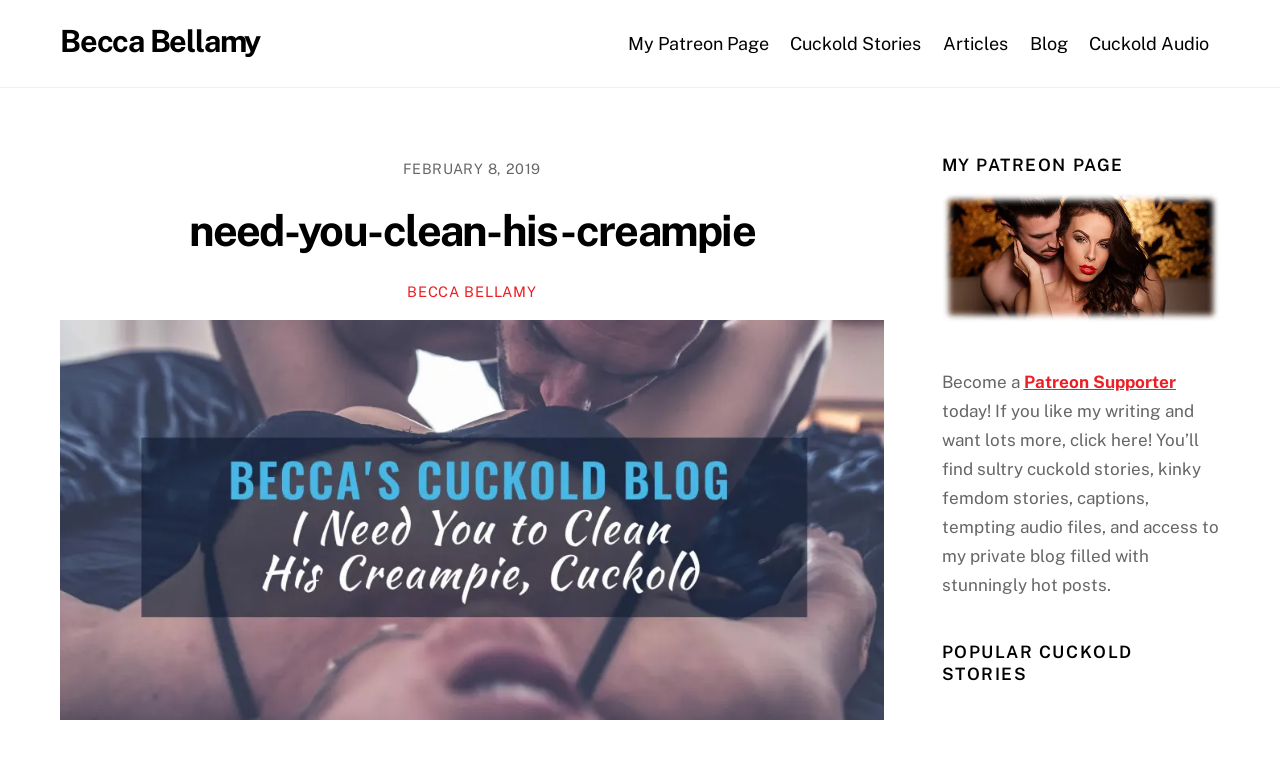

--- FILE ---
content_type: text/html; charset=UTF-8
request_url: https://beccabellamy.net/i-need-you-to-clean-his-creampie-cuckold/need-you-clean-his-creampie/
body_size: 10819
content:
<!DOCTYPE html><html lang="en-US"><head><meta charset="UTF-8"><meta name="viewport" content="width=device-width, initial-scale=1, minimum-scale=1"><style id="tb_inline_styles" data-no-optimize="1">.tb_animation_on{overflow-x:hidden}.themify_builder .wow{visibility:hidden;animation-fill-mode:both}[data-tf-animation]{will-change:transform,opacity,visibility}.themify_builder .tf_lax_done{transition-duration:.8s;transition-timing-function:cubic-bezier(.165,.84,.44,1)}[data-sticky-active].tb_sticky_scroll_active{z-index:1}[data-sticky-active].tb_sticky_scroll_active .hide-on-stick{display:none}@media(min-width:1025px){.hide-desktop{width:0!important;height:0!important;padding:0!important;visibility:hidden!important;margin:0!important;display:table-column!important;background:0!important}}@media(min-width:769px) and (max-width:1024px){.hide-tablet_landscape{width:0!important;height:0!important;padding:0!important;visibility:hidden!important;margin:0!important;display:table-column!important;background:0!important}}@media(min-width:481px) and (max-width:768px){.hide-tablet{width:0!important;height:0!important;padding:0!important;visibility:hidden!important;margin:0!important;display:table-column!important;background:0!important}}@media(max-width:480px){.hide-mobile{width:0!important;height:0!important;padding:0!important;visibility:hidden!important;margin:0!important;display:table-column!important;background:0!important}}@media(max-width:480px){.themify_map.tf_map_loaded{width:100%!important}.ui.builder_button,.ui.nav li a{padding:.525em 1.15em}.fullheight>.row_inner:not(.tb_col_count_1){min-height:0}}</style><noscript><style>.themify_builder .wow,.wow .tf_lazy{visibility:visible!important}</style></noscript><style id="tf_lazy_style" data-no-optimize="1">[data-tf-src]{opacity:0}.tf_svg_lazy{content-visibility:auto;transition:filter .3s linear!important;filter:blur(25px);opacity:1;transform:translateZ(0)}.tf_svg_lazy_loaded{filter:blur(0)}.module[data-lazy],.module[data-lazy] .ui,.module_row[data-lazy]:not(.tb_first),.module_row[data-lazy]:not(.tb_first)>.row_inner,.module_row:not(.tb_first) .module_column[data-lazy],.module_row:not(.tb_first) .module_subrow[data-lazy],.module_subrow[data-lazy]>.subrow_inner{background-image:none!important}</style><noscript><style>[data-tf-src]{display:none!important}.tf_svg_lazy{filter:none!important;opacity:1!important}</style></noscript><style id="tf_lazy_common" data-no-optimize="1">img{max-width:100%;height:auto}.tf_fa{display:inline-block;width:1em;height:1em;stroke-width:0;stroke:currentColor;overflow:visible;fill:currentColor;pointer-events:none;vertical-align:middle;text-rendering:optimizeSpeed;buffered-rendering:static}#tf_svg symbol{overflow:visible}.tf_lazy{position:relative;visibility:visible;display:block;opacity:.3}.wow .tf_lazy{visibility:hidden;opacity:1;position:static;display:inline}div.tf_audio_lazy audio{visibility:hidden;height:0;display:inline}.mejs-container{visibility:visible}.tf_iframe_lazy{transition:opacity .3s ease-in-out;min-height:10px}.tf_carousel .tf_swiper-wrapper{display:flex}.tf_carousel .tf_swiper-slide{flex-shrink:0;opacity:0;width:100%;height:100%}.tf_carousel .tf_lazy{contain:none}.tf_swiper-wrapper>br,.tf_lazy.tf_swiper-wrapper .tf_lazy:after,.tf_lazy.tf_swiper-wrapper .tf_lazy:before{display:none}.tf_lazy:after,.tf_lazy:before{content:'';display:inline-block;position:absolute;width:10px!important;height:10px!important;margin:0 3px;top:50%!important;right:50%!important;left:auto!important;border-radius:100%;background-color:currentColor;visibility:visible;animation:tf-hrz-loader infinite .75s cubic-bezier(.2,.68,.18,1.08)}.tf_lazy:after{width:6px!important;height:6px!important;right:auto!important;left:50%!important;margin-top:3px;animation-delay:-.4s}@keyframes tf-hrz-loader{0%{transform:scale(1);opacity:1}50%{transform:scale(.1);opacity:.6}100%{transform:scale(1);opacity:1}}.tf_lazy_lightbox{position:fixed;background:rgba(11,11,11,.8);color:#ccc;top:0;left:0;display:flex;align-items:center;justify-content:center;z-index:999}.tf_lazy_lightbox .tf_lazy:after,.tf_lazy_lightbox .tf_lazy:before{background:#fff}.tf_vd_lazy{display:flex;flex-wrap:wrap}.tf_w.tf_vd_lazy video{width:100%;height:auto;position:static;object-fit:cover}</style><meta name='robots' content='index, follow, max-image-preview:large, max-snippet:-1, max-video-preview:-1' /><title>need-you-clean-his-creampie - Becca Bellamy</title><link rel="stylesheet" href="https://beccabellamy.net/wp-content/cache/min/1/1447d0bcdfd2a3c412b00f66e1bfe896.css" data-minify="1" /><link rel="canonical" href="https://beccabellamy.net/i-need-you-to-clean-his-creampie-cuckold/need-you-clean-his-creampie/" /><meta property="og:locale" content="en_US" /><meta property="og:type" content="article" /><meta property="og:title" content="need-you-clean-his-creampie - Becca Bellamy" /><meta property="og:url" content="https://beccabellamy.net/i-need-you-to-clean-his-creampie-cuckold/need-you-clean-his-creampie/" /><meta property="og:site_name" content="Becca Bellamy" /><meta property="og:image" content="https://beccabellamy.net/i-need-you-to-clean-his-creampie-cuckold/need-you-clean-his-creampie" /><meta property="og:image:width" content="1800" /><meta property="og:image:height" content="900" /><meta property="og:image:type" content="image/jpeg" /><meta name="twitter:card" content="summary_large_image" /> <script type="application/ld+json" class="yoast-schema-graph">{"@context":"https://schema.org","@graph":[{"@type":"WebPage","@id":"https://beccabellamy.net/i-need-you-to-clean-his-creampie-cuckold/need-you-clean-his-creampie/","url":"https://beccabellamy.net/i-need-you-to-clean-his-creampie-cuckold/need-you-clean-his-creampie/","name":"need-you-clean-his-creampie - Becca Bellamy","isPartOf":{"@id":"https://beccabellamy.net/#website"},"primaryImageOfPage":{"@id":"https://beccabellamy.net/i-need-you-to-clean-his-creampie-cuckold/need-you-clean-his-creampie/#primaryimage"},"image":{"@id":"https://beccabellamy.net/i-need-you-to-clean-his-creampie-cuckold/need-you-clean-his-creampie/#primaryimage"},"thumbnailUrl":"https://i0.wp.com/beccabellamy.net/wp-content/uploads/2018/12/need-you-clean-his-creampie.jpg?fit=1800%2C900&ssl=1","datePublished":"2019-02-09T05:27:37+00:00","dateModified":"2019-02-09T05:27:37+00:00","breadcrumb":{"@id":"https://beccabellamy.net/i-need-you-to-clean-his-creampie-cuckold/need-you-clean-his-creampie/#breadcrumb"},"inLanguage":"en-US","potentialAction":[{"@type":"ReadAction","target":["https://beccabellamy.net/i-need-you-to-clean-his-creampie-cuckold/need-you-clean-his-creampie/"]}]},{"@type":"ImageObject","inLanguage":"en-US","@id":"https://beccabellamy.net/i-need-you-to-clean-his-creampie-cuckold/need-you-clean-his-creampie/#primaryimage","url":"https://i0.wp.com/beccabellamy.net/wp-content/uploads/2018/12/need-you-clean-his-creampie.jpg?fit=1800%2C900&ssl=1","contentUrl":"https://i0.wp.com/beccabellamy.net/wp-content/uploads/2018/12/need-you-clean-his-creampie.jpg?fit=1800%2C900&ssl=1"},{"@type":"BreadcrumbList","@id":"https://beccabellamy.net/i-need-you-to-clean-his-creampie-cuckold/need-you-clean-his-creampie/#breadcrumb","itemListElement":[{"@type":"ListItem","position":1,"name":"Home","item":"https://beccabellamy.net/"},{"@type":"ListItem","position":2,"name":"I Need You to Clean His Creampie, Cuckold","item":"https://beccabellamy.net/i-need-you-to-clean-his-creampie-cuckold/"},{"@type":"ListItem","position":3,"name":"need-you-clean-his-creampie"}]},{"@type":"WebSite","@id":"https://beccabellamy.net/#website","url":"https://beccabellamy.net/","name":"Becca Bellamy","description":"","potentialAction":[{"@type":"SearchAction","target":{"@type":"EntryPoint","urlTemplate":"https://beccabellamy.net/?s={search_term_string}"},"query-input":"required name=search_term_string"}],"inLanguage":"en-US"}]}</script> <link rel="alternate" type="application/rss+xml" title="Becca Bellamy &raquo; Feed" href="https://beccabellamy.net/feed/" /><link rel="alternate" type="application/rss+xml" title="Becca Bellamy &raquo; Comments Feed" href="https://beccabellamy.net/comments/feed/" /><link rel="alternate" type="application/rss+xml" title="Becca Bellamy &raquo; need-you-clean-his-creampie Comments Feed" href="https://beccabellamy.net/i-need-you-to-clean-his-creampie-cuckold/need-you-clean-his-creampie/feed/" /><style id='wp-emoji-styles-inline-css'>img.wp-smiley,img.emoji{display:inline!important;border:none!important;box-shadow:none!important;height:1em!important;width:1em!important;margin:0 0.07em!important;vertical-align:-0.1em!important;background:none!important;padding:0!important}</style><style id='jetpack-sharing-buttons-style-inline-css'>.jetpack-sharing-buttons__services-list{display:flex;flex-direction:row;flex-wrap:wrap;gap:0;list-style-type:none;margin:5px;padding:0}.jetpack-sharing-buttons__services-list.has-small-icon-size{font-size:12px}.jetpack-sharing-buttons__services-list.has-normal-icon-size{font-size:16px}.jetpack-sharing-buttons__services-list.has-large-icon-size{font-size:24px}.jetpack-sharing-buttons__services-list.has-huge-icon-size{font-size:36px}@media print{.jetpack-sharing-buttons__services-list{display:none!important}}.editor-styles-wrapper .wp-block-jetpack-sharing-buttons{gap:0;padding-inline-start:0}ul.jetpack-sharing-buttons__services-list.has-background{padding:1.25em 2.375em}</style><style id='classic-theme-styles-inline-css'>
/*! This file is auto-generated */
.wp-block-button__link{color:#fff;background-color:#32373c;border-radius:9999px;box-shadow:none;text-decoration:none;padding:calc(.667em + 2px) calc(1.333em + 2px);font-size:1.125em}.wp-block-file__button{background:#32373c;color:#fff;text-decoration:none}</style><style id='global-styles-inline-css'>body{--wp--preset--color--black:#000;--wp--preset--color--cyan-bluish-gray:#abb8c3;--wp--preset--color--white:#fff;--wp--preset--color--pale-pink:#f78da7;--wp--preset--color--vivid-red:#cf2e2e;--wp--preset--color--luminous-vivid-orange:#ff6900;--wp--preset--color--luminous-vivid-amber:#fcb900;--wp--preset--color--light-green-cyan:#7bdcb5;--wp--preset--color--vivid-green-cyan:#00d084;--wp--preset--color--pale-cyan-blue:#8ed1fc;--wp--preset--color--vivid-cyan-blue:#0693e3;--wp--preset--color--vivid-purple:#9b51e0;--wp--preset--gradient--vivid-cyan-blue-to-vivid-purple:linear-gradient(135deg,rgba(6,147,227,1) 0%,rgb(155,81,224) 100%);--wp--preset--gradient--light-green-cyan-to-vivid-green-cyan:linear-gradient(135deg,rgb(122,220,180) 0%,rgb(0,208,130) 100%);--wp--preset--gradient--luminous-vivid-amber-to-luminous-vivid-orange:linear-gradient(135deg,rgba(252,185,0,1) 0%,rgba(255,105,0,1) 100%);--wp--preset--gradient--luminous-vivid-orange-to-vivid-red:linear-gradient(135deg,rgba(255,105,0,1) 0%,rgb(207,46,46) 100%);--wp--preset--gradient--very-light-gray-to-cyan-bluish-gray:linear-gradient(135deg,rgb(238,238,238) 0%,rgb(169,184,195) 100%);--wp--preset--gradient--cool-to-warm-spectrum:linear-gradient(135deg,rgb(74,234,220) 0%,rgb(151,120,209) 20%,rgb(207,42,186) 40%,rgb(238,44,130) 60%,rgb(251,105,98) 80%,rgb(254,248,76) 100%);--wp--preset--gradient--blush-light-purple:linear-gradient(135deg,rgb(255,206,236) 0%,rgb(152,150,240) 100%);--wp--preset--gradient--blush-bordeaux:linear-gradient(135deg,rgb(254,205,165) 0%,rgb(254,45,45) 50%,rgb(107,0,62) 100%);--wp--preset--gradient--luminous-dusk:linear-gradient(135deg,rgb(255,203,112) 0%,rgb(199,81,192) 50%,rgb(65,88,208) 100%);--wp--preset--gradient--pale-ocean:linear-gradient(135deg,rgb(255,245,203) 0%,rgb(182,227,212) 50%,rgb(51,167,181) 100%);--wp--preset--gradient--electric-grass:linear-gradient(135deg,rgb(202,248,128) 0%,rgb(113,206,126) 100%);--wp--preset--gradient--midnight:linear-gradient(135deg,rgb(2,3,129) 0%,rgb(40,116,252) 100%);--wp--preset--font-size--small:13px;--wp--preset--font-size--medium:20px;--wp--preset--font-size--large:36px;--wp--preset--font-size--x-large:42px;--wp--preset--spacing--20:.44rem;--wp--preset--spacing--30:.67rem;--wp--preset--spacing--40:1rem;--wp--preset--spacing--50:1.5rem;--wp--preset--spacing--60:2.25rem;--wp--preset--spacing--70:3.38rem;--wp--preset--spacing--80:5.06rem;--wp--preset--shadow--natural:6px 6px 9px rgba(0,0,0,.2);--wp--preset--shadow--deep:12px 12px 50px rgba(0,0,0,.4);--wp--preset--shadow--sharp:6px 6px 0 rgba(0,0,0,.2);--wp--preset--shadow--outlined:6px 6px 0 -3px rgba(255,255,255,1),6px 6px rgba(0,0,0,1);--wp--preset--shadow--crisp:6px 6px 0 rgba(0,0,0,1)}:where(.is-layout-flex){gap:.5em}:where(.is-layout-grid){gap:.5em}body .is-layout-flow>.alignleft{float:left;margin-inline-start:0;margin-inline-end:2em}body .is-layout-flow>.alignright{float:right;margin-inline-start:2em;margin-inline-end:0}body .is-layout-flow>.aligncenter{margin-left:auto!important;margin-right:auto!important}body .is-layout-constrained>.alignleft{float:left;margin-inline-start:0;margin-inline-end:2em}body .is-layout-constrained>.alignright{float:right;margin-inline-start:2em;margin-inline-end:0}body .is-layout-constrained>.aligncenter{margin-left:auto!important;margin-right:auto!important}body .is-layout-constrained>:where(:not(.alignleft):not(.alignright):not(.alignfull)){max-width:var(--wp--style--global--content-size);margin-left:auto!important;margin-right:auto!important}body .is-layout-constrained>.alignwide{max-width:var(--wp--style--global--wide-size)}body .is-layout-flex{display:flex}body .is-layout-flex{flex-wrap:wrap;align-items:center}body .is-layout-flex>*{margin:0}body .is-layout-grid{display:grid}body .is-layout-grid>*{margin:0}:where(.wp-block-columns.is-layout-flex){gap:2em}:where(.wp-block-columns.is-layout-grid){gap:2em}:where(.wp-block-post-template.is-layout-flex){gap:1.25em}:where(.wp-block-post-template.is-layout-grid){gap:1.25em}.has-black-color{color:var(--wp--preset--color--black)!important}.has-cyan-bluish-gray-color{color:var(--wp--preset--color--cyan-bluish-gray)!important}.has-white-color{color:var(--wp--preset--color--white)!important}.has-pale-pink-color{color:var(--wp--preset--color--pale-pink)!important}.has-vivid-red-color{color:var(--wp--preset--color--vivid-red)!important}.has-luminous-vivid-orange-color{color:var(--wp--preset--color--luminous-vivid-orange)!important}.has-luminous-vivid-amber-color{color:var(--wp--preset--color--luminous-vivid-amber)!important}.has-light-green-cyan-color{color:var(--wp--preset--color--light-green-cyan)!important}.has-vivid-green-cyan-color{color:var(--wp--preset--color--vivid-green-cyan)!important}.has-pale-cyan-blue-color{color:var(--wp--preset--color--pale-cyan-blue)!important}.has-vivid-cyan-blue-color{color:var(--wp--preset--color--vivid-cyan-blue)!important}.has-vivid-purple-color{color:var(--wp--preset--color--vivid-purple)!important}.has-black-background-color{background-color:var(--wp--preset--color--black)!important}.has-cyan-bluish-gray-background-color{background-color:var(--wp--preset--color--cyan-bluish-gray)!important}.has-white-background-color{background-color:var(--wp--preset--color--white)!important}.has-pale-pink-background-color{background-color:var(--wp--preset--color--pale-pink)!important}.has-vivid-red-background-color{background-color:var(--wp--preset--color--vivid-red)!important}.has-luminous-vivid-orange-background-color{background-color:var(--wp--preset--color--luminous-vivid-orange)!important}.has-luminous-vivid-amber-background-color{background-color:var(--wp--preset--color--luminous-vivid-amber)!important}.has-light-green-cyan-background-color{background-color:var(--wp--preset--color--light-green-cyan)!important}.has-vivid-green-cyan-background-color{background-color:var(--wp--preset--color--vivid-green-cyan)!important}.has-pale-cyan-blue-background-color{background-color:var(--wp--preset--color--pale-cyan-blue)!important}.has-vivid-cyan-blue-background-color{background-color:var(--wp--preset--color--vivid-cyan-blue)!important}.has-vivid-purple-background-color{background-color:var(--wp--preset--color--vivid-purple)!important}.has-black-border-color{border-color:var(--wp--preset--color--black)!important}.has-cyan-bluish-gray-border-color{border-color:var(--wp--preset--color--cyan-bluish-gray)!important}.has-white-border-color{border-color:var(--wp--preset--color--white)!important}.has-pale-pink-border-color{border-color:var(--wp--preset--color--pale-pink)!important}.has-vivid-red-border-color{border-color:var(--wp--preset--color--vivid-red)!important}.has-luminous-vivid-orange-border-color{border-color:var(--wp--preset--color--luminous-vivid-orange)!important}.has-luminous-vivid-amber-border-color{border-color:var(--wp--preset--color--luminous-vivid-amber)!important}.has-light-green-cyan-border-color{border-color:var(--wp--preset--color--light-green-cyan)!important}.has-vivid-green-cyan-border-color{border-color:var(--wp--preset--color--vivid-green-cyan)!important}.has-pale-cyan-blue-border-color{border-color:var(--wp--preset--color--pale-cyan-blue)!important}.has-vivid-cyan-blue-border-color{border-color:var(--wp--preset--color--vivid-cyan-blue)!important}.has-vivid-purple-border-color{border-color:var(--wp--preset--color--vivid-purple)!important}.has-vivid-cyan-blue-to-vivid-purple-gradient-background{background:var(--wp--preset--gradient--vivid-cyan-blue-to-vivid-purple)!important}.has-light-green-cyan-to-vivid-green-cyan-gradient-background{background:var(--wp--preset--gradient--light-green-cyan-to-vivid-green-cyan)!important}.has-luminous-vivid-amber-to-luminous-vivid-orange-gradient-background{background:var(--wp--preset--gradient--luminous-vivid-amber-to-luminous-vivid-orange)!important}.has-luminous-vivid-orange-to-vivid-red-gradient-background{background:var(--wp--preset--gradient--luminous-vivid-orange-to-vivid-red)!important}.has-very-light-gray-to-cyan-bluish-gray-gradient-background{background:var(--wp--preset--gradient--very-light-gray-to-cyan-bluish-gray)!important}.has-cool-to-warm-spectrum-gradient-background{background:var(--wp--preset--gradient--cool-to-warm-spectrum)!important}.has-blush-light-purple-gradient-background{background:var(--wp--preset--gradient--blush-light-purple)!important}.has-blush-bordeaux-gradient-background{background:var(--wp--preset--gradient--blush-bordeaux)!important}.has-luminous-dusk-gradient-background{background:var(--wp--preset--gradient--luminous-dusk)!important}.has-pale-ocean-gradient-background{background:var(--wp--preset--gradient--pale-ocean)!important}.has-electric-grass-gradient-background{background:var(--wp--preset--gradient--electric-grass)!important}.has-midnight-gradient-background{background:var(--wp--preset--gradient--midnight)!important}.has-small-font-size{font-size:var(--wp--preset--font-size--small)!important}.has-medium-font-size{font-size:var(--wp--preset--font-size--medium)!important}.has-large-font-size{font-size:var(--wp--preset--font-size--large)!important}.has-x-large-font-size{font-size:var(--wp--preset--font-size--x-large)!important}.wp-block-navigation a:where(:not(.wp-element-button)){color:inherit}:where(.wp-block-post-template.is-layout-flex){gap:1.25em}:where(.wp-block-post-template.is-layout-grid){gap:1.25em}:where(.wp-block-columns.is-layout-flex){gap:2em}:where(.wp-block-columns.is-layout-grid){gap:2em}.wp-block-pullquote{font-size:1.5em;line-height:1.6}</style><link rel="preload" href="https://c0.wp.com/p/jetpack/13.6.1/css/jetpack.css" as="style" /><link rel='stylesheet' id='jetpack_css-css' href='https://c0.wp.com/p/jetpack/13.6.1/css/jetpack.css' media='all' /> <script src="https://c0.wp.com/c/6.4.7/wp-includes/js/jquery/jquery.min.js" id="jquery-core-js"></script> <link rel="https://api.w.org/" href="https://beccabellamy.net/wp-json/" /><link rel="alternate" type="application/json" href="https://beccabellamy.net/wp-json/wp/v2/media/1435" /><link rel="EditURI" type="application/rsd+xml" title="RSD" href="https://beccabellamy.net/xmlrpc.php?rsd" /><meta name="generator" content="WordPress 6.4.7" /><link rel='shortlink' href='https://beccabellamy.net/?p=1435' /><link rel="alternate" type="application/json+oembed" href="https://beccabellamy.net/wp-json/oembed/1.0/embed?url=https%3A%2F%2Fbeccabellamy.net%2Fi-need-you-to-clean-his-creampie-cuckold%2Fneed-you-clean-his-creampie%2F" /><link rel="alternate" type="text/xml+oembed" href="https://beccabellamy.net/wp-json/oembed/1.0/embed?url=https%3A%2F%2Fbeccabellamy.net%2Fi-need-you-to-clean-his-creampie-cuckold%2Fneed-you-clean-his-creampie%2F&#038;format=xml" /><style>@keyframes themifyAnimatedBG{0%{background-color:#33baab}100%{background-color:#e33b9e}50%{background-color:#4961d7}33.3%{background-color:#2ea85c}25%{background-color:#2bb8ed}20%{background-color:#dd5135}}.module_row.animated-bg{animation:themifyAnimatedBG 30000ms infinite alternate}</style><link rel="prefetch" href="https://beccabellamy.net/wp-content/themes/themify-ultra/js/themify.script.js?ver=7.1.9" as="script" fetchpriority="low"/><link rel="prefetch" href="https://beccabellamy.net/wp-content/themes/themify-ultra/themify/js/modules/themify.sidemenu.js?ver=7.1.5" as="script" fetchpriority="low"/><link rel="preload" href="https://i0.wp.com/beccabellamy.net/wp-content/uploads/2018/12/need-you-clean-his-creampie.jpg?fit=1024%2C512&amp;ssl=1" as="image" imagesrcset="https://i0.wp.com/beccabellamy.net/wp-content/uploads/2018/12/need-you-clean-his-creampie.jpg?w=1800&amp;ssl=1 1800w, https://i0.wp.com/beccabellamy.net/wp-content/uploads/2018/12/need-you-clean-his-creampie.jpg?resize=300%2C150&amp;ssl=1 300w, https://i0.wp.com/beccabellamy.net/wp-content/uploads/2018/12/need-you-clean-his-creampie.jpg?resize=768%2C384&amp;ssl=1 768w, https://i0.wp.com/beccabellamy.net/wp-content/uploads/2018/12/need-you-clean-his-creampie.jpg?resize=1024%2C512&amp;ssl=1 1024w" imagesizes="(max-width: 1024px) 100vw, 1024px" fetchpriority="high"/><style id="tf_gf_fonts_style">@font-face{font-family:'Public Sans';font-style:italic;font-display:swap;src:url(https://fonts.gstatic.com/s/publicsans/v21/ijwTs572Xtc6ZYQws9YVwnNDTJPax9k0.woff2) format('woff2');unicode-range:U+0102-0103,U+0110-0111,U+0128-0129,U+0168-0169,U+01A0-01A1,U+01AF-01B0,U+0300-0301,U+0303-0304,U+0308-0309,U+0323,U+0329,U+1EA0-1EF9,U+20AB}@font-face{font-family:'Public Sans';font-style:italic;font-display:swap;src:url(https://fonts.gstatic.com/s/publicsans/v21/ijwTs572Xtc6ZYQws9YVwnNDTJLax9k0.woff2) format('woff2');unicode-range:U+0100-02BA,U+02BD-02C5,U+02C7-02CC,U+02CE-02D7,U+02DD-02FF,U+0304,U+0308,U+0329,U+1D00-1DBF,U+1E00-1E9F,U+1EF2-1EFF,U+2020,U+20A0-20AB,U+20AD-20C0,U+2113,U+2C60-2C7F,U+A720-A7FF}@font-face{font-family:'Public Sans';font-style:italic;font-display:swap;src:url(https://fonts.gstatic.com/s/publicsans/v21/ijwTs572Xtc6ZYQws9YVwnNDTJzaxw.woff2) format('woff2');unicode-range:U+0000-00FF,U+0131,U+0152-0153,U+02BB-02BC,U+02C6,U+02DA,U+02DC,U+0304,U+0308,U+0329,U+2000-206F,U+20AC,U+2122,U+2191,U+2193,U+2212,U+2215,U+FEFF,U+FFFD}@font-face{font-family:'Public Sans';font-style:italic;font-weight:600;font-display:swap;src:url(https://fonts.gstatic.com/s/publicsans/v21/ijwTs572Xtc6ZYQws9YVwnNDTJPax9k0.woff2) format('woff2');unicode-range:U+0102-0103,U+0110-0111,U+0128-0129,U+0168-0169,U+01A0-01A1,U+01AF-01B0,U+0300-0301,U+0303-0304,U+0308-0309,U+0323,U+0329,U+1EA0-1EF9,U+20AB}@font-face{font-family:'Public Sans';font-style:italic;font-weight:600;font-display:swap;src:url(https://fonts.gstatic.com/s/publicsans/v21/ijwTs572Xtc6ZYQws9YVwnNDTJLax9k0.woff2) format('woff2');unicode-range:U+0100-02BA,U+02BD-02C5,U+02C7-02CC,U+02CE-02D7,U+02DD-02FF,U+0304,U+0308,U+0329,U+1D00-1DBF,U+1E00-1E9F,U+1EF2-1EFF,U+2020,U+20A0-20AB,U+20AD-20C0,U+2113,U+2C60-2C7F,U+A720-A7FF}@font-face{font-family:'Public Sans';font-style:italic;font-weight:600;font-display:swap;src:url(https://fonts.gstatic.com/s/publicsans/v21/ijwTs572Xtc6ZYQws9YVwnNDTJzaxw.woff2) format('woff2');unicode-range:U+0000-00FF,U+0131,U+0152-0153,U+02BB-02BC,U+02C6,U+02DA,U+02DC,U+0304,U+0308,U+0329,U+2000-206F,U+20AC,U+2122,U+2191,U+2193,U+2212,U+2215,U+FEFF,U+FFFD}@font-face{font-family:'Public Sans';font-style:italic;font-weight:700;font-display:swap;src:url(https://fonts.gstatic.com/s/publicsans/v21/ijwTs572Xtc6ZYQws9YVwnNDTJPax9k0.woff2) format('woff2');unicode-range:U+0102-0103,U+0110-0111,U+0128-0129,U+0168-0169,U+01A0-01A1,U+01AF-01B0,U+0300-0301,U+0303-0304,U+0308-0309,U+0323,U+0329,U+1EA0-1EF9,U+20AB}@font-face{font-family:'Public Sans';font-style:italic;font-weight:700;font-display:swap;src:url(https://fonts.gstatic.com/s/publicsans/v21/ijwTs572Xtc6ZYQws9YVwnNDTJLax9k0.woff2) format('woff2');unicode-range:U+0100-02BA,U+02BD-02C5,U+02C7-02CC,U+02CE-02D7,U+02DD-02FF,U+0304,U+0308,U+0329,U+1D00-1DBF,U+1E00-1E9F,U+1EF2-1EFF,U+2020,U+20A0-20AB,U+20AD-20C0,U+2113,U+2C60-2C7F,U+A720-A7FF}@font-face{font-family:'Public Sans';font-style:italic;font-weight:700;font-display:swap;src:url(https://fonts.gstatic.com/s/publicsans/v21/ijwTs572Xtc6ZYQws9YVwnNDTJzaxw.woff2) format('woff2');unicode-range:U+0000-00FF,U+0131,U+0152-0153,U+02BB-02BC,U+02C6,U+02DA,U+02DC,U+0304,U+0308,U+0329,U+2000-206F,U+20AC,U+2122,U+2191,U+2193,U+2212,U+2215,U+FEFF,U+FFFD}@font-face{font-family:'Public Sans';font-display:swap;src:url(https://fonts.gstatic.com/s/publicsans/v21/ijwRs572Xtc6ZYQws9YVwnNJfJ7Cww.woff2) format('woff2');unicode-range:U+0102-0103,U+0110-0111,U+0128-0129,U+0168-0169,U+01A0-01A1,U+01AF-01B0,U+0300-0301,U+0303-0304,U+0308-0309,U+0323,U+0329,U+1EA0-1EF9,U+20AB}@font-face{font-family:'Public Sans';font-display:swap;src:url(https://fonts.gstatic.com/s/publicsans/v21/ijwRs572Xtc6ZYQws9YVwnNIfJ7Cww.woff2) format('woff2');unicode-range:U+0100-02BA,U+02BD-02C5,U+02C7-02CC,U+02CE-02D7,U+02DD-02FF,U+0304,U+0308,U+0329,U+1D00-1DBF,U+1E00-1E9F,U+1EF2-1EFF,U+2020,U+20A0-20AB,U+20AD-20C0,U+2113,U+2C60-2C7F,U+A720-A7FF}@font-face{font-family:'Public Sans';font-display:swap;src:url(https://fonts.gstatic.com/s/publicsans/v21/ijwRs572Xtc6ZYQws9YVwnNGfJ4.woff2) format('woff2');unicode-range:U+0000-00FF,U+0131,U+0152-0153,U+02BB-02BC,U+02C6,U+02DA,U+02DC,U+0304,U+0308,U+0329,U+2000-206F,U+20AC,U+2122,U+2191,U+2193,U+2212,U+2215,U+FEFF,U+FFFD}@font-face{font-family:'Public Sans';font-weight:600;font-display:swap;src:url(https://fonts.gstatic.com/s/publicsans/v21/ijwRs572Xtc6ZYQws9YVwnNJfJ7Cww.woff2) format('woff2');unicode-range:U+0102-0103,U+0110-0111,U+0128-0129,U+0168-0169,U+01A0-01A1,U+01AF-01B0,U+0300-0301,U+0303-0304,U+0308-0309,U+0323,U+0329,U+1EA0-1EF9,U+20AB}@font-face{font-family:'Public Sans';font-weight:600;font-display:swap;src:url(https://fonts.gstatic.com/s/publicsans/v21/ijwRs572Xtc6ZYQws9YVwnNIfJ7Cww.woff2) format('woff2');unicode-range:U+0100-02BA,U+02BD-02C5,U+02C7-02CC,U+02CE-02D7,U+02DD-02FF,U+0304,U+0308,U+0329,U+1D00-1DBF,U+1E00-1E9F,U+1EF2-1EFF,U+2020,U+20A0-20AB,U+20AD-20C0,U+2113,U+2C60-2C7F,U+A720-A7FF}@font-face{font-family:'Public Sans';font-weight:600;font-display:swap;src:url(https://fonts.gstatic.com/s/publicsans/v21/ijwRs572Xtc6ZYQws9YVwnNGfJ4.woff2) format('woff2');unicode-range:U+0000-00FF,U+0131,U+0152-0153,U+02BB-02BC,U+02C6,U+02DA,U+02DC,U+0304,U+0308,U+0329,U+2000-206F,U+20AC,U+2122,U+2191,U+2193,U+2212,U+2215,U+FEFF,U+FFFD}@font-face{font-family:'Public Sans';font-weight:700;font-display:swap;src:url(https://fonts.gstatic.com/s/publicsans/v21/ijwRs572Xtc6ZYQws9YVwnNJfJ7Cww.woff2) format('woff2');unicode-range:U+0102-0103,U+0110-0111,U+0128-0129,U+0168-0169,U+01A0-01A1,U+01AF-01B0,U+0300-0301,U+0303-0304,U+0308-0309,U+0323,U+0329,U+1EA0-1EF9,U+20AB}@font-face{font-family:'Public Sans';font-weight:700;font-display:swap;src:url(https://fonts.gstatic.com/s/publicsans/v21/ijwRs572Xtc6ZYQws9YVwnNIfJ7Cww.woff2) format('woff2');unicode-range:U+0100-02BA,U+02BD-02C5,U+02C7-02CC,U+02CE-02D7,U+02DD-02FF,U+0304,U+0308,U+0329,U+1D00-1DBF,U+1E00-1E9F,U+1EF2-1EFF,U+2020,U+20A0-20AB,U+20AD-20C0,U+2113,U+2C60-2C7F,U+A720-A7FF}@font-face{font-family:'Public Sans';font-weight:700;font-display:swap;src:url(https://fonts.gstatic.com/s/publicsans/v21/ijwRs572Xtc6ZYQws9YVwnNGfJ4.woff2) format('woff2');unicode-range:U+0000-00FF,U+0131,U+0152-0153,U+02BB-02BC,U+02C6,U+02DA,U+02DC,U+0304,U+0308,U+0329,U+2000-206F,U+20AC,U+2122,U+2191,U+2193,U+2212,U+2215,U+FEFF,U+FFFD}</style><link rel="dns-prefetch" href="//www.google-analytics.com"/></head><body class="attachment attachment-template-default single single-attachment postid-1435 attachmentid-1435 attachment-jpeg skin-default sidebar1 default_width no-home tb_animation_on ready-view header-horizontal fixed-header-enabled footer-horizontal-left search-off filter-hover-none filter-featured-only sidemenu-active"> <a class="screen-reader-text skip-to-content" href="#content">Skip to content</a><svg id="tf_svg" style="display:none"><defs></defs></svg><script></script><noscript><iframe data-no-script src="https://www.googletagmanager.com/ns.html?id=GTM-G-L3GNGES3FY" height="0" width="0" style="display:none"></iframe></noscript><div id="pagewrap" class="tf_box hfeed site"><div id="headerwrap" class=' tf_box tf_w'><div class="header-icons tf_hide"> <a id="menu-icon" class="tf_inline_b tf_text_dec" href="#mobile-menu" aria-label="Menu"><span class="menu-icon-inner tf_inline_b tf_vmiddle tf_overflow"></span><span class="screen-reader-text">Menu</span></a></div><header id="header" class="tf_box pagewidth tf_clearfix" itemscope="itemscope" itemtype="https://schema.org/WPHeader"><div class="header-bar tf_box"><div id="site-logo"><a href="https://beccabellamy.net" title="Becca Bellamy"><span>Becca Bellamy</span></a></div><div id="site-description" class="site-description"><span></span></div></div><div id="mobile-menu" class="sidemenu sidemenu-off tf_scrollbar"><div class="navbar-wrapper tf_clearfix"><div class="social-widget tf_inline_b tf_vmiddle"></div><nav id="main-nav-wrap" itemscope="itemscope" itemtype="https://schema.org/SiteNavigationElement"><ul id="main-nav" class="main-nav tf_clearfix tf_box"><li class="menu-item-custom-2314 menu-item menu-item-type-custom menu-item-object-custom menu-item-2314" ><a href="http://www.patreon.com/beccabellamy">My Patreon Page</a></li><li class="menu-item-page-214 menu-item menu-item-type-post_type menu-item-object-page menu-item-2312" ><a href="https://beccabellamy.net/cuckold-stories/">Cuckold Stories</a></li><li class="menu-item-page-211 menu-item menu-item-type-post_type menu-item-object-page menu-item-2313" ><a href="https://beccabellamy.net/articles/">Articles</a></li><li class="menu-item-page-1307 menu-item menu-item-type-post_type menu-item-object-page menu-item-2318" ><a href="https://beccabellamy.net/beccas-cuckold-blog/">Blog</a></li><li class="menu-item-post-1431 menu-item menu-item-type-post_type menu-item-object-post menu-item-2320" ><a href="https://beccabellamy.net/cuckold-audio/">Cuckold Audio</a></li></ul></nav></div> <a id="menu-icon-close" aria-label="Close menu" class="tf_close tf_hide" href="#"><span class="screen-reader-text">Close Menu</span></a></div></header></div><div id="body" class="tf_box tf_clear tf_mw tf_clearfix"><div id="layout" class="pagewidth tf_box tf_clearfix"><main id="content" class="tf_box tf_clearfix"><article id="post-1435" class="post tf_clearfix post-1435 attachment type-attachment status-inherit hentry has-post-title has-post-date has-post-category no-post-tag no-post-comment has-post-author "><div class="post-content"><div class="post-content-inner"><div class="post-date-wrap post-date-inline"> <time class="post-date entry-date updated" datetime="2019-02-08"> <span class="year">February 8, 2019</span> </time></div><h1 class="post-title entry-title"><a href="https://beccabellamy.net/i-need-you-to-clean-his-creampie-cuckold/need-you-clean-his-creampie/">need-you-clean-his-creampie</a></h1><p class="post-meta entry-meta"> <span class="post-author"><span class="author vcard"><a class="url fn n" href="https://beccabellamy.net/author/becca/" rel="author">Becca Bellamy</a></span></span></p><div class="entry-content"><p><a href='https://i0.wp.com/beccabellamy.net/wp-content/uploads/2018/12/need-you-clean-his-creampie.jpg?ssl=1'><img data-tf-not-load="1" fetchpriority="high" loading="auto" decoding="sync" fetchpriority="high" decoding="async" width="1024" height="512" src="https://i0.wp.com/beccabellamy.net/wp-content/uploads/2018/12/need-you-clean-his-creampie.jpg?fit=1024%2C512&amp;ssl=1" class="attachment-large size-large" alt="" srcset="https://i0.wp.com/beccabellamy.net/wp-content/uploads/2018/12/need-you-clean-his-creampie.jpg?w=1800&amp;ssl=1 1800w, https://i0.wp.com/beccabellamy.net/wp-content/uploads/2018/12/need-you-clean-his-creampie.jpg?resize=300%2C150&amp;ssl=1 300w, https://i0.wp.com/beccabellamy.net/wp-content/uploads/2018/12/need-you-clean-his-creampie.jpg?resize=768%2C384&amp;ssl=1 768w, https://i0.wp.com/beccabellamy.net/wp-content/uploads/2018/12/need-you-clean-his-creampie.jpg?resize=1024%2C512&amp;ssl=1 1024w" sizes="(max-width: 1024px) 100vw, 1024px" /></a></p><div class="cb_p6_patreon_button" style="text-align:center !important;margin-top:15px;margin-bottom:15px;"><div class="cb_p6_message_over_post_button" style="font-size:24px;margin-top:10px;margin-bottom:10px;">Want more? Take a second to support Becca Bellamy on Patreon!</div><a rel="nofollow" href="https://www.patreon.com/beccabellamy?utm_content=post_button&utm_medium=patron_button_and_widgets_plugin&utm_campaign=1830727&utm_term=&utm_source=https://beccabellamy.net/i-need-you-to-clean-his-creampie-cuckold/need-you-clean-his-creampie/" aria-label="Click to become a patron at Patreon!"><img data-tf-not-load="1" width="217" height="51" decoding="async" style="margin-top: 10px;margin-bottom: 10px;max-width:200px;width:100%;height:auto;" src="https://i0.wp.com/beccabellamy.net/wp-content/plugins/patron-button-and-widgets-by-codebard/images/become_a_patron_button.png?w=1165&#038;ssl=1" alt="Become a patron at Patreon!" data-recalc-dims="1"></a></div><div id="themify_builder_content-1435" data-postid="1435" class="themify_builder_content themify_builder_content-1435 themify_builder tf_clear"></div></div></div></div></article><div class="post-nav tf_box tf_clearfix"> <span class="prev tf_box"><a href="https://beccabellamy.net/i-need-you-to-clean-his-creampie-cuckold/" rel="prev"><span class="arrow"></span> I Need You to Clean His Creampie, Cuckold</a></span></div><div id="comments" class="commentwrap tf_clearfix"><div id="respond" class="comment-respond"><h3 id="reply-title" class="comment-reply-title">Leave a Reply <small><a rel="nofollow" id="cancel-comment-reply-link" href="/i-need-you-to-clean-his-creampie-cuckold/need-you-clean-his-creampie/#respond" style="display:none;">Cancel reply</a></small></h3><form action="https://beccabellamy.net/wp-comments-post.php" method="post" id="commentform" class="comment-form" novalidate><p class="comment-notes"><span id="email-notes">Your email address will not be published.</span> <span class="required-field-message">Required fields are marked <span class="required">*</span></span></p><p class="comment-form-comment"><label for="comment">Comment <span class="required">*</span></label><textarea id="comment" name="comment" cols="45" rows="8" maxlength="65525" required></textarea></p><p class="comment-form-author"><label for="author">Name <span class="required">*</span></label> <input id="author" name="author" type="text" value="" size="30" maxlength="245" autocomplete="name" required /></p><p class="comment-form-email"><label for="email">Email <span class="required">*</span></label> <input id="email" name="email" type="email" value="" size="30" maxlength="100" aria-describedby="email-notes" autocomplete="email" required /></p><p class="comment-form-url"><label for="url">Website</label> <input id="url" name="url" type="url" value="" size="30" maxlength="200" autocomplete="url" /></p><p class="form-submit"><input name="submit" type="submit" id="submit" class="submit" value="Post Comment" /> <input type='hidden' name='comment_post_ID' value='1435' id='comment_post_ID' /> <input type='hidden' name='comment_parent' id='comment_parent' value='0' /></p><p style="display: none;"><input type="hidden" id="akismet_comment_nonce" name="akismet_comment_nonce" value="a3513cb269" /></p><p style="display: none !important;" class="akismet-fields-container" data-prefix="ak_"><label>&#916;<textarea name="ak_hp_textarea" cols="45" rows="8" maxlength="100"></textarea></label><input type="hidden" id="ak_js_1" name="ak_js" value="104"/><script>document.getElementById( "ak_js_1" ).setAttribute( "value", ( new Date() ).getTime() );</script></p></form></div><p class="akismet_comment_form_privacy_notice">This site uses Akismet to reduce spam. <a href="https://akismet.com/privacy/" target="_blank" rel="nofollow noopener">Learn how your comment data is processed.</a></p></div></main><aside id="sidebar" class="tf_box" itemscope="itemscope" itemtype="https://schema.org/WPSidebar"><div id="text-5" class="widget widget_text"><h4 class="widgettitle">My Patreon Page</h4><div class="textwidget"><p><a href="https://www.patreon.com/beccabellamy" target="_blank" rel="noopener"><img src="data:image/svg+xml;charset=UTF-8,%3Csvg%20xmlns%3D%27http%3A%2F%2Fwww.w3.org%2F2000%2Fsvg%27%20width%3D%27484%27%20height%3D%27224%27%20fill%3D%27rgba%28255%2C255%2C255%2C.2%29%27%3E%3Crect%20width%3D%27100%25%27%20height%3D%27100%25%27%2F%3E%3C%2Fsvg%3E" loading="lazy" data-lazy="1" decoding="async" class="tf_svg_lazy aligncenter wp-image-1172 size-full" data-tf-src="https://i0.wp.com/beccabellamy.net/wp-content/uploads/2018/08/captions.jpg?resize=484%2C224&#038;ssl=1" alt="" width="484" height="224" data-recalc-dims="1" data-tf-srcset="https://i0.wp.com/beccabellamy.net/wp-content/uploads/2018/08/captions.jpg?w=484&amp;ssl=1 484w, https://i0.wp.com/beccabellamy.net/wp-content/uploads/2018/08/captions.jpg?resize=300%2C139&amp;ssl=1 300w" data-tf-sizes="(max-width: 484px) 100vw, 484px" /><noscript><img decoding="async" class="aligncenter wp-image-1172 size-full" data-tf-not-load src="https://i0.wp.com/beccabellamy.net/wp-content/uploads/2018/08/captions.jpg?resize=484%2C224&#038;ssl=1" alt="" width="484" height="224" data-recalc-dims="1" srcset="https://i0.wp.com/beccabellamy.net/wp-content/uploads/2018/08/captions.jpg?w=484&amp;ssl=1 484w, https://i0.wp.com/beccabellamy.net/wp-content/uploads/2018/08/captions.jpg?resize=300%2C139&amp;ssl=1 300w" sizes="(max-width: 484px) 100vw, 484px" /></noscript></a><br /> Become a <a href="https://www.patreon.com/beccabellamy"><strong><u>Patreon Supporter</u></strong></a> today! If you like my writing and want lots more, click here! You&#8217;ll find sultry cuckold stories, kinky femdom stories, captions, tempting audio files, and access to my private blog filled with stunningly hot posts.</p></div></div><div id="text-6" class="widget widget_text"><h4 class="widgettitle">Popular Cuckold Stories</h4><div class="textwidget"></div></div><div id="block-6" class="widget widget_block widget_media_image"><div class="wp-block-image"><figure class="aligncenter size-full"><a href="https://www.patreon.com/posts/36756015"><img src="data:image/svg+xml;charset=UTF-8,%3Csvg%20xmlns%3D%22http%3A%2F%2Fwww.w3.org%2F2000%2Fsvg%22%20width%3D%22250%22%20height%3D%22399%22%3E%3Cg%20fill%3D%22%23dfdfdf%22%3E%3Crect%20width%3D%2262%22%20height%3D%22133%22%2F%3E%3Crect%20width%3D%2262%22%20height%3D%22133%22%20fill%3D%22%23f1f1f1%22%20x%3D%2262%22%2F%3E%3Crect%20width%3D%2262%22%20height%3D%22133%22%20fill%3D%22%23110c10%22%20x%3D%22124%22%2F%3E%3Crect%20width%3D%2262%22%20height%3D%22133%22%20fill%3D%22%238d5e56%22%20x%3D%22186%22%2F%3E%3Crect%20width%3D%2262%22%20height%3D%22133%22%20fill%3D%22%23e0e4e5%22%20y%3D%22133%22%2F%3E%3Crect%20width%3D%2262%22%20height%3D%22133%22%20fill%3D%22%23b08a81%22%20x%3D%2262%22%20y%3D%22133%22%2F%3E%3Crect%20width%3D%2262%22%20height%3D%22133%22%20fill%3D%22%2385574a%22%20x%3D%22124%22%20y%3D%22133%22%2F%3E%3Crect%20width%3D%2262%22%20height%3D%22133%22%20fill%3D%22%23281d21%22%20x%3D%22186%22%20y%3D%22133%22%2F%3E%3Crect%20width%3D%2262%22%20height%3D%22133%22%20fill%3D%22%23d9d7d8%22%20y%3D%22266%22%2F%3E%3Crect%20width%3D%2262%22%20height%3D%22133%22%20fill%3D%22%2398685c%22%20x%3D%2262%22%20y%3D%22266%22%2F%3E%3Crect%20width%3D%2262%22%20height%3D%22133%22%20fill%3D%22%2338110a%22%20x%3D%22124%22%20y%3D%22266%22%2F%3E%3Crect%20width%3D%2262%22%20height%3D%22133%22%20fill%3D%22%236c3d37%22%20x%3D%22186%22%20y%3D%22266%22%2F%3E%3C%2Fg%3E%3C%2Fsvg%3E" loading="lazy" data-lazy="1" decoding="async" width="250" height="399" data-tf-src="https://beccabellamy.net/wp-content/uploads/2022/01/my-wife-has-a-boyfriend-250.jpg" alt="" class="tf_svg_lazy wp-image-2085" data-tf-srcset="https://i0.wp.com/beccabellamy.net/wp-content/uploads/2022/01/my-wife-has-a-boyfriend-250.jpg?w=250&amp;ssl=1 250w, https://i0.wp.com/beccabellamy.net/wp-content/uploads/2022/01/my-wife-has-a-boyfriend-250.jpg?resize=188%2C300&amp;ssl=1 188w" data-tf-sizes="(max-width: 250px) 100vw, 250px" /><noscript><img decoding="async" width="250" height="399" data-tf-not-load src="https://beccabellamy.net/wp-content/uploads/2022/01/my-wife-has-a-boyfriend-250.jpg" alt="" class="wp-image-2085" srcset="https://i0.wp.com/beccabellamy.net/wp-content/uploads/2022/01/my-wife-has-a-boyfriend-250.jpg?w=250&amp;ssl=1 250w, https://i0.wp.com/beccabellamy.net/wp-content/uploads/2022/01/my-wife-has-a-boyfriend-250.jpg?resize=188%2C300&amp;ssl=1 188w" sizes="(max-width: 250px) 100vw, 250px" /></noscript></a><figcaption class="wp-element-caption"><a href="https://www.patreon.com/posts/36756015"><u>My Wife Has a Boyfriend</u></a></figcaption></figure></div></div><div id="block-4" class="widget widget_block widget_media_image"><div class="wp-block-image"><figure class="aligncenter size-full"><a href="https://www.patreon.com/posts/26655322"><img src="data:image/svg+xml;charset=UTF-8,%3Csvg%20xmlns%3D%27http%3A%2F%2Fwww.w3.org%2F2000%2Fsvg%27%20width%3D%27250%27%20height%3D%27400%27%20fill%3D%27rgba%28255%2C255%2C255%2C.2%29%27%3E%3Crect%20width%3D%27100%25%27%20height%3D%27100%25%27%2F%3E%3C%2Fsvg%3E" loading="lazy" data-lazy="1" decoding="async" width="250" height="400" data-tf-src="http://beccabellamy.net/wp-content/uploads/2019/04/her-ass-licking-cuckold-cover-250.jpg" alt="Ass licking cuckold story" class="tf_svg_lazy wp-image-1739" data-tf-srcset="https://i0.wp.com/beccabellamy.net/wp-content/uploads/2019/04/her-ass-licking-cuckold-cover-250.jpg?w=250&amp;ssl=1 250w, https://i0.wp.com/beccabellamy.net/wp-content/uploads/2019/04/her-ass-licking-cuckold-cover-250.jpg?resize=188%2C300&amp;ssl=1 188w" data-tf-sizes="(max-width: 250px) 100vw, 250px" /><noscript><img decoding="async" width="250" height="400" data-tf-not-load src="http://beccabellamy.net/wp-content/uploads/2019/04/her-ass-licking-cuckold-cover-250.jpg" alt="Ass licking cuckold story" class="wp-image-1739" srcset="https://i0.wp.com/beccabellamy.net/wp-content/uploads/2019/04/her-ass-licking-cuckold-cover-250.jpg?w=250&amp;ssl=1 250w, https://i0.wp.com/beccabellamy.net/wp-content/uploads/2019/04/her-ass-licking-cuckold-cover-250.jpg?resize=188%2C300&amp;ssl=1 188w" sizes="(max-width: 250px) 100vw, 250px" /></noscript></a><figcaption class="wp-element-caption"><a href="https://www.patreon.com/posts/26655322"><u>Her Ass Licking Cuckold</u></a></figcaption></figure></div></div><div id="block-5" class="widget widget_block widget_media_image"><div class="wp-block-image"><figure class="aligncenter size-full"><a href="https://www.patreon.com/posts/cuckold-handbook-26386820"><img src="data:image/svg+xml;charset=UTF-8,%3Csvg%20xmlns%3D%22http%3A%2F%2Fwww.w3.org%2F2000%2Fsvg%22%20width%3D%22250%22%20height%3D%22400%22%3E%3Cg%20fill%3D%22%23f3e3d6%22%3E%3Crect%20width%3D%2262%22%20height%3D%22133%22%2F%3E%3Crect%20width%3D%2262%22%20height%3D%22133%22%20fill%3D%22%23302b27%22%20x%3D%2262%22%2F%3E%3Crect%20width%3D%2262%22%20height%3D%22133%22%20fill%3D%22%23090600%22%20x%3D%22124%22%2F%3E%3Crect%20width%3D%2262%22%20height%3D%22133%22%20fill%3D%22%23030504%22%20x%3D%22186%22%2F%3E%3Crect%20width%3D%2262%22%20height%3D%22133%22%20fill%3D%22%2311100b%22%20y%3D%22133%22%2F%3E%3Crect%20width%3D%2262%22%20height%3D%22133%22%20fill%3D%22%23010103%22%20x%3D%2262%22%20y%3D%22133%22%2F%3E%3Crect%20width%3D%2262%22%20height%3D%22133%22%20fill%3D%22%23000000%22%20x%3D%22124%22%20y%3D%22133%22%2F%3E%3Crect%20width%3D%2262%22%20height%3D%22133%22%20fill%3D%22%230d0a05%22%20x%3D%22186%22%20y%3D%22133%22%2F%3E%3Crect%20width%3D%2262%22%20height%3D%22133%22%20fill%3D%22%23182b49%22%20y%3D%22266%22%2F%3E%3Crect%20width%3D%2262%22%20height%3D%22133%22%20fill%3D%22%23122a4e%22%20x%3D%2262%22%20y%3D%22266%22%2F%3E%3Crect%20width%3D%2262%22%20height%3D%22133%22%20fill%3D%22%23152c4e%22%20x%3D%22124%22%20y%3D%22266%22%2F%3E%3Crect%20width%3D%2262%22%20height%3D%22133%22%20fill%3D%22%23c9cacc%22%20x%3D%22186%22%20y%3D%22266%22%2F%3E%3C%2Fg%3E%3C%2Fsvg%3E" loading="lazy" data-lazy="1" decoding="async" width="250" height="400" data-tf-src="https://beccabellamy.net/wp-content/uploads/2022/01/chh-cover-250.jpg" alt="" class="tf_svg_lazy wp-image-2084" data-tf-srcset="https://i0.wp.com/beccabellamy.net/wp-content/uploads/2022/01/chh-cover-250.jpg?w=250&amp;ssl=1 250w, https://i0.wp.com/beccabellamy.net/wp-content/uploads/2022/01/chh-cover-250.jpg?resize=188%2C300&amp;ssl=1 188w" data-tf-sizes="(max-width: 250px) 100vw, 250px" /><noscript><img decoding="async" width="250" height="400" data-tf-not-load src="https://beccabellamy.net/wp-content/uploads/2022/01/chh-cover-250.jpg" alt="" class="wp-image-2084" srcset="https://i0.wp.com/beccabellamy.net/wp-content/uploads/2022/01/chh-cover-250.jpg?w=250&amp;ssl=1 250w, https://i0.wp.com/beccabellamy.net/wp-content/uploads/2022/01/chh-cover-250.jpg?resize=188%2C300&amp;ssl=1 188w" sizes="(max-width: 250px) 100vw, 250px" /></noscript></a><figcaption class="wp-element-caption"><a href="https://www.patreon.com/posts/cuckold-handbook-26386820"><u>The Cuckold Humiliation Handbook</u></a></figcaption></figure></div></div><div id="themify-feature-posts-1005" class="widget feature-posts"><h4 class="widgettitle">Recent Posts</h4><ul class="feature-posts-list"><li><a href="https://beccabellamy.net/do-you-have-what-takes-to-be-good-cuckold/" class="feature-posts-title">Do You Have What it Takes to be a Good Cuckold?</a> <br /></li><li><a href="https://beccabellamy.net/cuckold-chastity-ideas/" class="feature-posts-title">Cuckold Chastity Ideas to Liven Up His Sexual Lockdown</a> <br /></li><li><a href="https://beccabellamy.net/extreme-cuckolding-ideas/" class="feature-posts-title">Extreme Cuckolding Ideas</a> <br /></li><li><a href="https://beccabellamy.net/enjoy-being-married-submissive-cuckold/" class="feature-posts-title">How to Enjoy Being Married to a Submissive Cuckold</a> <br /></li><li><a href="https://beccabellamy.net/kinky-thrills-cuckold-cum-feeding/" class="feature-posts-title">He&#8217;ll Love the Kinky Thrills of Cuckold Cum Feeding</a> <br /></li></ul></div><div id="patreon_sidebar_user_widget-2" class="widget widget_patreon_sidebar_user_widget"><h4 class="widgettitle">Become a Supporter</h4><div style="text-align: center !important;font-size: 18px;margin-top: 10px;margin-bottom: 10px;">Join today for exclusive cuckold stories, blogposts, captions, and wild femdom tales.</div><div class="cb_p6_patreon_author_widget" style="text-align:center !important;"><a rel="nofollow" href="https://www.patreon.com/beccabellamy?utm_content=author_sidebar_widget&utm_medium=patron_button_and_widgets_plugin&utm_campaign=1830727&utm_term=&utm_source=https://beccabellamy.net/i-need-you-to-clean-his-creampie-cuckold/need-you-clean-his-creampie/" aria-label="Click to become a patron at Patreon!"><img src="data:image/svg+xml;charset=UTF-8,%3Csvg%20xmlns%3D%27http%3A%2F%2Fwww.w3.org%2F2000%2Fsvg%27%20width%3D%27217%27%20height%3D%2751%27%20fill%3D%27rgba%28255%2C255%2C255%2C.2%29%27%3E%3Crect%20width%3D%27100%25%27%20height%3D%27100%25%27%2F%3E%3C%2Fsvg%3E" loading="lazy" data-lazy="1" class="tf_svg_lazy" decoding="async" width="217" height="51" style="margin-top: 10px;margin-bottom: 10px;max-width:200px;width:100%;height:auto;" data-tf-src="https://beccabellamy.net/wp-content/plugins/patron-button-and-widgets-by-codebard/images/become_a_patron_button.png" alt="Become a patron at Patreon!"><noscript><img style="margin-top: 10px;margin-bottom: 10px;max-width:200px;width:100%;height:auto;" data-tf-not-load src="https://beccabellamy.net/wp-content/plugins/patron-button-and-widgets-by-codebard/images/become_a_patron_button.png" alt="Become a patron at Patreon!"></noscript></a></div></div></aside></div></div><div id="footerwrap" class="tf_box tf_clear "><footer id="footer" class="tf_box pagewidth tf_scrollbar tf_rel tf_clearfix" itemscope="itemscope" itemtype="https://schema.org/WPFooter"><div class="back-top tf_textc tf_clearfix back-top-float back-top-hide"><div class="arrow-up"><a aria-label="Back to top" href="#header"><span class="screen-reader-text">Back To Top</span></a></div></div><div class="main-col first tf_clearfix"><div class="footer-left-wrap first"><div class="footer-logo-wrapper tf_clearfix"><div id="footer-logo"><a href="https://beccabellamy.net" title="Becca Bellamy"><span>Becca Bellamy</span></a></div></div></div><div class="footer-right-wrap"><div class="footer-nav-wrap"></div><div class="footer-text tf_clear tf_clearfix"><div class="footer-text-inner"><div class="one">&copy; <a href="https://beccabellamy.net">Becca Bellamy</a> 2026</div><div class="two">Powered by <a href="http://wordpress.org">WordPress</a> &bull; <a href="https://themify.me">Themify WordPress Themes</a></div></div></div></div></div><div class="section-col tf_clearfix"><div class="footer-widgets-wrap"></div></div></footer></div></div> <!--noindex-->  <script id="tf_vars" data-no-optimize="1" data-noptimize="1" defer="defer" src="[data-uri]"></script>  <!--/noindex-->  <script defer="defer" data-v="7.1.5" data-pl-href="https://beccabellamy.net/wp-content/plugins/fake.css" data-no-optimize="1" data-noptimize="1" src="https://beccabellamy.net/wp-content/themes/themify-ultra/themify/js/main.js?ver=7.1.5" id="themify-main-script-js"></script> <script defer src="https://beccabellamy.net/wp-content/plugins/akismet/_inc/akismet-frontend.js?ver=1760212285" id="akismet-frontend-js"></script> </body></html>
<!-- This website is like a Rocket, isn't it? Performance optimized by WP Rocket. Learn more: https://wp-rocket.me - Debug: cached@1768813327 -->